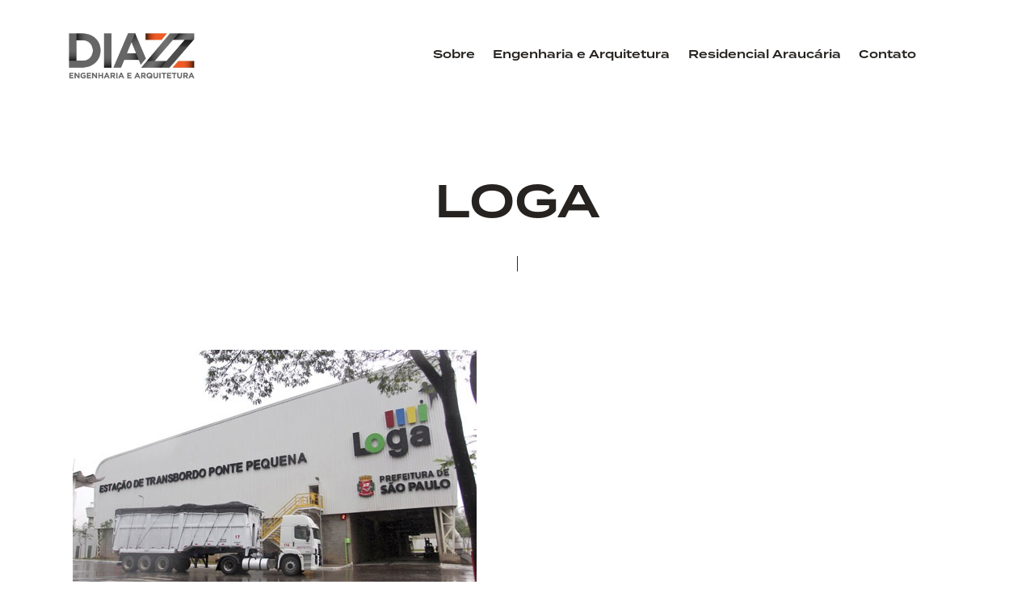

--- FILE ---
content_type: text/css
request_url: https://diazzengenharia.com/wp-content/themes/urbanism/css/__custom-inline.css
body_size: 1658
content:
/* ATTENTION! This file was generated automatically! Don&#039;t change it!!!
----------------------------------------------------------------------- */

/* Color scheme helpers for Customizer */
body.customize_preview {
	position: relative;
}
body.customize_preview .urbanism_customizer_scheme_helper {
	display: block;
	position: absolute;
	z-index: 1;
	top: 0;
	left: 0;
	right: 0;
	bottom: 0;
	-webkit-box-sizing: border-box;
	    -ms-box-sizing: border-box;
	        box-sizing: border-box;
	-webkit-transition: border-color 0.3s ease;
	    -ms-transition: border-color 0.3s ease;
	        transition: border-color 0.3s ease;
	border: 2px solid #aa0000;
	pointer-events: none;
}
body.customize_preview .urbanism_customizer_scheme_helper .urbanism_customizer_scheme_helper_name {
	position: absolute;
	z-index: 1;
	top: 0;
	right: 0;
	color: #fff;
	background-color: #aa0000;
	display: inline-block;
	vertical-align: top;
	padding: 4px 1em;
	font-size: 11px;
	line-height: 15px;
	-webkit-transition: background-color 0.3s ease;
	    -ms-transition: background-color 0.3s ease;
	        transition: background-color 0.3s ease;
}
body.customize_preview > .urbanism_customizer_scheme_helper {
	z-index: 10000;
	border-color: #2271b1;
}
body.customize_preview > .urbanism_customizer_scheme_helper .urbanism_customizer_scheme_helper_name {
	right: auto;
	left: 0;
	background-color: #2271b1;
}
body.customize_preview *:hover > .urbanism_customizer_scheme_helper {
	border: 4px solid #00aa00;
}
body.customize_preview *:hover > .urbanism_customizer_scheme_helper .urbanism_customizer_scheme_helper_name {
	background-color: #00aa00;
	top: -2px;
	right: -2px;
}


--- FILE ---
content_type: text/css
request_url: https://diazzengenharia.com/wp-content/themes/urbanism/skins/default/extra-styles.css
body_size: 8346
content:
/* Wooc */
.woocommerce table.shop_attributes,
.woocommerce table.shop_attributes td,
.woocommerce table.shop_attributes th {
  border-color: var(--theme-color-bd_color);
}

/* Content Paddings */
.page_content_wrap {
  padding-top: 8.8rem;
  padding-bottom: 8.8rem;
}

body:not(.remove_margins) .team_page_wrap_info.comments_close {
  margin-bottom: -8.8em;
}

/* Blogger Portfolio Style 9 */
.sc_blogger_lay_portfolio_grid.sc_blogger_lay_portfolio_grid_grid_style_9 .sc_blogger_item .sc_blogger_item_body .post_featured .post_info_bl .sc_blogger_item_title {
  background-color: #1B1B1B;
}

.sc_blogger_lay_portfolio_grid.sc_blogger_lay_portfolio_grid_grid_style_9 .sc_blogger_item .sc_blogger_item_body .post_featured .post_info_bl .post_meta .post_categories {
  background-color: #1E1E1E;
}

/* Common styles */
.woocommerce .widget_price_filter .ui-slider .ui-slider-range,
.woocommerce .widget_price_filter .ui-slider .ui-slider-handle {
  background-color: var(--theme-color-text_link);
}

.wp-block-file__button {
  background: none;
}

/* Portfolio Fullscreen Modern */
.sc_blogger_portmodern .sc_blogger_content .sc_blogger_item:after {
  color: var(--theme-color-text_dark);
}

.sc_blogger_portmodern .sc_blogger_content.active_items .sc_blogger_item:after,
.sc_blogger_portmodern .sc_blogger_content.active_items .sc_blogger_item .sc_blogger_item_body .sc_blogger_item_title {
  opacity: 0.4;
}

.sc_blogger_portmodern .decor_image_wrap .image_item.active_image {
  opacity: 0.58;
  transform: scale(1.01);
}

/* Filter by price */
[class*="scheme_"].sidebar .widget_price_filter .price_slider_amount .button {
  color: var(--theme-color-inverse_link);
  border-color: var(--theme-color-alter_link2);
  background-color: var(--theme-color-alter_link2);
}
[class*="scheme_"].sidebar .widget_price_filter .price_slider_amount .button:hover {
  color: var(--theme-color-inverse_link);
  border-color: var(--theme-color-alter_hover2);
  background-color: var(--theme-color-alter_hover2);
}

/* Widget Categories */
[class*="scheme_"].sidebar .widget_product_categories ul,
[class*="scheme_"].sidebar .widget_categories ul {
  padding-left: 0;
}
[class*="scheme_"].sidebar .widget_product_categories ul li,
[class*="scheme_"].sidebar .widget_categories ul li {
  color: var(--theme-color-alter_text);
}
[class*="scheme_"].sidebar .widget_product_categories ul li a,
[class*="scheme_"].sidebar .widget_categories ul li a {
  color: var(--theme-color-alter_text);
}
[class*="scheme_"].sidebar .widget_product_categories ul li a:hover,
[class*="scheme_"].sidebar .widget_categories ul li a:hover {
  color: var(--theme-color-text_link);
}
[class*="scheme_"].sidebar .widget_product_categories ul li a:before,
[class*="scheme_"].sidebar .widget_categories ul li a:before {
  display: none;
}

/* 404 */
.post_item_404 .post_content .all-svg {
  display: none;
}

.post_item_404 .go_home {
  border: 2px solid var(--theme-color-text_dark) !important;
  color: var(--theme-color-text_dark) !important;
  background-color: transparent !important;
}
.post_item_404 .go_home:hover {
  color: var(--theme-color-inverse_hover) !important;
  border-color: var(--theme-color-text_dark) !important;
  background-color: var(--theme-color-text_dark) !important;
}

/* Team List */
.sc_team_list .sc_team_item_subtitle {
  color: var(--theme-color-text_dark);
}

.page_wrap.with_bg {
  background-repeat: no-repeat;
  background-position: center center;
  -webkit-background-size: cover;
  background-size: cover;
}
.page_wrap.with_bg.contain_size {
  background-position: top center;
  -webkit-background-size: contain;
  background-size: contain;
}
.page_wrap.with_bg .page_content_wrap {
  background-color: transparent;
}
.page_wrap.with_bg .top_panel,
.page_wrap.with_bg [class*="scheme_"].top_panel,
.page_wrap.with_bg [class*="scheme_"].footer_wrap {
  background-color: transparent;
}

/* BG Text */
.trx_addons_bg_text.trx_addons_marquee_wrap .trx_addons_marquee_element.trx_addons_bg_text_inner {
  padding-right: 50px !important;
  padding-left: 0 !important;
}
.trx_addons_bg_text.trx_addons_marquee_wrap .trx_addons_marquee_element.trx_addons_bg_text_inner .trx_addons_bg_text_char div {
  display: inline-block;
  margin: 0 50px 0 50px;
  position: relative;
  line-height: 1em;
}
.trx_addons_bg_text.trx_addons_marquee_wrap .trx_addons_marquee_element.trx_addons_bg_text_inner .trx_addons_bg_text_char div:first-child {
  margin-left: 0;
}
.trx_addons_bg_text.trx_addons_marquee_wrap .trx_addons_marquee_element.trx_addons_bg_text_inner .trx_addons_bg_text_char div:before {
  content: '\EA19';
  position: relative;
  display: inline-block;
  top: 0;
  left: 0;
  font-family: "fontello";
  font-size: 16px;
  vertical-align: middle;
  color: currentColor;
}

.bg_text_dot .trx_addons_bg_text.trx_addons_marquee_wrap .trx_addons_marquee_element.trx_addons_bg_text_inner .trx_addons_bg_text_char div {
  display: inline-block;
  margin: 0 40px 0 40px;
  position: relative;
  line-height: 1em;
}
.bg_text_dot .trx_addons_bg_text.trx_addons_marquee_wrap .trx_addons_marquee_element.trx_addons_bg_text_inner .trx_addons_bg_text_char div:first-child {
  margin-left: 0;
}
.bg_text_dot .trx_addons_bg_text.trx_addons_marquee_wrap .trx_addons_marquee_element.trx_addons_bg_text_inner .trx_addons_bg_text_char div:before {
  content: '';
  width: 10px;
  height: 10px;
  background-color: currentColor;
  border-radius: 50%;
}

/* icons Creative */
.sc_icons_creative .sc_icons_item .sc_icons_decoration_bg svg.decor-svg {
  fill: var(--theme-color-alter_bg_color) !important;
}

/* Widget Banner */
.widget_banner:not(.widget_fullwidth) .image_wrap {
  background-color: var(--theme-color-alter_bd_color);
}

/* Widget Category */
[class*="scheme_"].sidebar .widget_categories ul {
  padding-left: 0;
}
[class*="scheme_"].sidebar .widget_categories ul .cat-item {
  color: var(--theme-color-alter_text);
}
[class*="scheme_"].sidebar .widget_categories ul .cat-item a {
  color: var(--theme-color-alter_text);
}
[class*="scheme_"].sidebar .widget_categories ul .cat-item a:hover {
  color: var(--theme-color-alter_link);
}
[class*="scheme_"].sidebar .widget_categories ul .cat-item a:before {
  display: none;
}

/* Tooltip */
[data-tooltip-text]:after {
  background-color: var(--theme-color-text_link);
}

[data-tooltip-text]:before {
  border-top-color: var(--theme-color-text_link);
}

/* Dropcap */
.trx_addons_dropcap_style_1 {
  background-color: var(--theme-color-text_link);
}

/* Blockquote */
blockquote > cite:before, blockquote > p > cite:before,
blockquote > .wp-block-pullquote__citation:before,
.wp-block-quote .wp-block-quote__citation:before {
  background-color: var(--theme-color-alter_dark);
}

blockquote.trx_addons_blockquote_style_1 {
  border-left-color: var(--theme-color-text_link);
}

blockquote.trx_addons_blockquote_style_1:before {
  color: var(--theme-color-alter_link);
}

/* List */
ul[class*="trx_addons_list"] > li:before {
  color: var(--theme-color-text_dark);
}

/* Responsive */
@media (max-width: 1679px) {
  /* Content Paddings */
  .page_content_wrap {
    padding-top: 7.1rem;
    padding-bottom: 7.4rem;
  }

  body:not(.remove_margins) .team_page_wrap_info.comments_close {
    margin-bottom: -7.4rem;
  }
}
@media (max-width: 1439px) {
  /* Content Paddings */
  .page_content_wrap {
    padding-top: 100px;
    padding-bottom: 100px;
  }

  body:not(.remove_margins) .team_page_wrap_info.comments_close {
    margin-bottom: -100px;
  }
}
@media (max-width: 1279px) {
  .page_content_wrap {
    padding-top: 90px;
    padding-bottom: 90px;
  }

  body:not(.remove_margins) .team_page_wrap_info.comments_close {
    margin-bottom: -90px;
  }
}
@media (max-width: 1023px) {
  .page_content_wrap {
    padding-top: 80px;
    padding-bottom: 80px;
  }

  body:not(.remove_margins) .team_page_wrap_info.comments_close {
    margin-bottom: -80px;
  }
}
@media (max-width: 767px) {
  .page_content_wrap {
    padding-top: 60px;
    padding-bottom: 60px;
  }

  body:not(.remove_margins) .team_page_wrap_info.comments_close {
    margin-bottom: -60px;
  }
}
@media (max-width: 479px) {
  .page_content_wrap {
    padding-top: 50px;
    padding-bottom: 50px;
  }

  body:not(.remove_margins) .team_page_wrap_info.comments_close {
    margin-bottom: -50px;
  }
}

/*# sourceMappingURL=extra-styles.css.map */


--- FILE ---
content_type: text/javascript
request_url: https://diazzengenharia.com/wp-content/plugins/elementor-pro/assets/js/webpack-pro.runtime.min.js?ver=3.20.2
body_size: 5825
content:
/*! elementor-pro - v3.20.0 - 26-03-2024 */
(()=>{"use strict";var e,r,a,n={},c={};function __webpack_require__(e){var r=c[e];if(void 0!==r)return r.exports;var a=c[e]={exports:{}};return n[e].call(a.exports,a,a.exports,__webpack_require__),a.exports}__webpack_require__.m=n,e=[],__webpack_require__.O=(r,a,n,c)=>{if(!a){var i=1/0;for(o=0;o<e.length;o++){for(var[a,n,c]=e[o],_=!0,t=0;t<a.length;t++)(!1&c||i>=c)&&Object.keys(__webpack_require__.O).every((e=>__webpack_require__.O[e](a[t])))?a.splice(t--,1):(_=!1,c<i&&(i=c));if(_){e.splice(o--,1);var b=n();void 0!==b&&(r=b)}}return r}c=c||0;for(var o=e.length;o>0&&e[o-1][2]>c;o--)e[o]=e[o-1];e[o]=[a,n,c]},__webpack_require__.f={},__webpack_require__.e=e=>Promise.all(Object.keys(__webpack_require__.f).reduce(((r,a)=>(__webpack_require__.f[a](e,r),r)),[])),__webpack_require__.u=e=>714===e?"code-highlight.28a979661569ddbbf60d.bundle.min.js":721===e?"video-playlist.74fca1f2470fa6474595.bundle.min.js":256===e?"paypal-button.3d0d5af7df85963df32c.bundle.min.js":699===e?"60745ddf42fde6647dbc.bundle.min.js":156===e?"stripe-button.2acbca466dfeb9585680.bundle.min.js":241===e?"progress-tracker.53951a08af7543da98e6.bundle.min.js":26===e?"animated-headline.3efc6517c2a055f6c242.bundle.min.js":534===e?"media-carousel.aca2224ef13e6f999011.bundle.min.js":369===e?"carousel.9b02b45d7826c1c48f33.bundle.min.js":804===e?"countdown.be941c879efa861dbbfa.bundle.min.js":888===e?"hotspot.6ab1751404c381bfe390.bundle.min.js":680===e?"form.10bf1a6475f0741920ff.bundle.min.js":121===e?"gallery.8ca9a354ce039d1ba641.bundle.min.js":288===e?"lottie.565b778d23c04461c4ea.bundle.min.js":42===e?"nav-menu.d43af66e5000fd109c04.bundle.min.js":50===e?"popup.085c1727e36940b18f29.bundle.min.js":985===e?"load-more.bc9573b5d1f73abd80b9.bundle.min.js":287===e?"posts.caaf3e27e57db8207afc.bundle.min.js":824===e?"portfolio.b5c5e89624dc6b81a11a.bundle.min.js":58===e?"share-buttons.08f4daf4a4285a8632b8.bundle.min.js":114===e?"slides.fb6b9afd278bb9c5e75b.bundle.min.js":443===e?"social.2d2e44e8608690943f29.bundle.min.js":838===e?"table-of-contents.82ad797536446d523057.bundle.min.js":685===e?"archive-posts.d30c917134774f65dd6d.bundle.min.js":858===e?"search-form.a25a87283d08dad12f18.bundle.min.js":102===e?"woocommerce-menu-cart.faa7b80e9ba9e5072070.bundle.min.js":1===e?"woocommerce-purchase-summary.46445ab1120a8c28c05c.bundle.min.js":124===e?"woocommerce-checkout-page.b18af78282979b6f74e4.bundle.min.js":859===e?"woocommerce-cart.fc30c6cb753d4098eff5.bundle.min.js":979===e?"woocommerce-my-account.3ee10d01e625dad87f73.bundle.min.js":497===e?"woocommerce-notices.aaa7a3d06f24f7ea6951.bundle.min.js":800===e?"product-add-to-cart.023d7d31fbf96c3dbdfc.bundle.min.js":149===e?"loop.e45e73509acb0a350776.bundle.min.js":153===e?"loop-carousel.4e8fd6593adbba21698e.bundle.min.js":356===e?"ajax-pagination.a8dae0f5699fe9733e7d.bundle.min.js":495===e?"mega-menu.ff65163e28a043660c7b.bundle.min.js":157===e?"mega-menu-stretch-content.60ca9e1e97c52ac3bf8c.bundle.min.js":244===e?"menu-title-keyboard-handler.80c53fcbf2fdb487c91d.bundle.min.js":209===e?"nested-carousel.9145d6891784d5818672.bundle.min.js":188===e?"taxonomy-filter.b42e9c10a9d0abc3454e.bundle.min.js":void 0,__webpack_require__.g=function(){if("object"==typeof globalThis)return globalThis;try{return this||new Function("return this")()}catch(e){if("object"==typeof window)return window}}(),__webpack_require__.o=(e,r)=>Object.prototype.hasOwnProperty.call(e,r),r={},a="elementor-pro:",__webpack_require__.l=(e,n,c,i)=>{if(r[e])r[e].push(n);else{var _,t;if(void 0!==c)for(var b=document.getElementsByTagName("script"),o=0;o<b.length;o++){var u=b[o];if(u.getAttribute("src")==e||u.getAttribute("data-webpack")==a+c){_=u;break}}_||(t=!0,(_=document.createElement("script")).charset="utf-8",_.timeout=120,__webpack_require__.nc&&_.setAttribute("nonce",__webpack_require__.nc),_.setAttribute("data-webpack",a+c),_.src=e),r[e]=[n];var onScriptComplete=(a,n)=>{_.onerror=_.onload=null,clearTimeout(d);var c=r[e];if(delete r[e],_.parentNode&&_.parentNode.removeChild(_),c&&c.forEach((e=>e(n))),a)return a(n)},d=setTimeout(onScriptComplete.bind(null,void 0,{type:"timeout",target:_}),12e4);_.onerror=onScriptComplete.bind(null,_.onerror),_.onload=onScriptComplete.bind(null,_.onload),t&&document.head.appendChild(_)}},(()=>{var e;__webpack_require__.g.importScripts&&(e=__webpack_require__.g.location+"");var r=__webpack_require__.g.document;if(!e&&r&&(r.currentScript&&(e=r.currentScript.src),!e)){var a=r.getElementsByTagName("script");if(a.length)for(var n=a.length-1;n>-1&&!e;)e=a[n--].src}if(!e)throw new Error("Automatic publicPath is not supported in this browser");e=e.replace(/#.*$/,"").replace(/\?.*$/,"").replace(/\/[^\/]+$/,"/"),__webpack_require__.p=e})(),(()=>{var e={396:0};__webpack_require__.f.j=(r,a)=>{var n=__webpack_require__.o(e,r)?e[r]:void 0;if(0!==n)if(n)a.push(n[2]);else if(396!=r){var c=new Promise(((a,c)=>n=e[r]=[a,c]));a.push(n[2]=c);var i=__webpack_require__.p+__webpack_require__.u(r),_=new Error;__webpack_require__.l(i,(a=>{if(__webpack_require__.o(e,r)&&(0!==(n=e[r])&&(e[r]=void 0),n)){var c=a&&("load"===a.type?"missing":a.type),i=a&&a.target&&a.target.src;_.message="Loading chunk "+r+" failed.\n("+c+": "+i+")",_.name="ChunkLoadError",_.type=c,_.request=i,n[1](_)}}),"chunk-"+r,r)}else e[r]=0},__webpack_require__.O.j=r=>0===e[r];var webpackJsonpCallback=(r,a)=>{var n,c,[i,_,t]=a,b=0;if(i.some((r=>0!==e[r]))){for(n in _)__webpack_require__.o(_,n)&&(__webpack_require__.m[n]=_[n]);if(t)var o=t(__webpack_require__)}for(r&&r(a);b<i.length;b++)c=i[b],__webpack_require__.o(e,c)&&e[c]&&e[c][0](),e[c]=0;return __webpack_require__.O(o)},r=self.webpackChunkelementor_pro=self.webpackChunkelementor_pro||[];r.forEach(webpackJsonpCallback.bind(null,0)),r.push=webpackJsonpCallback.bind(null,r.push.bind(r))})()})();